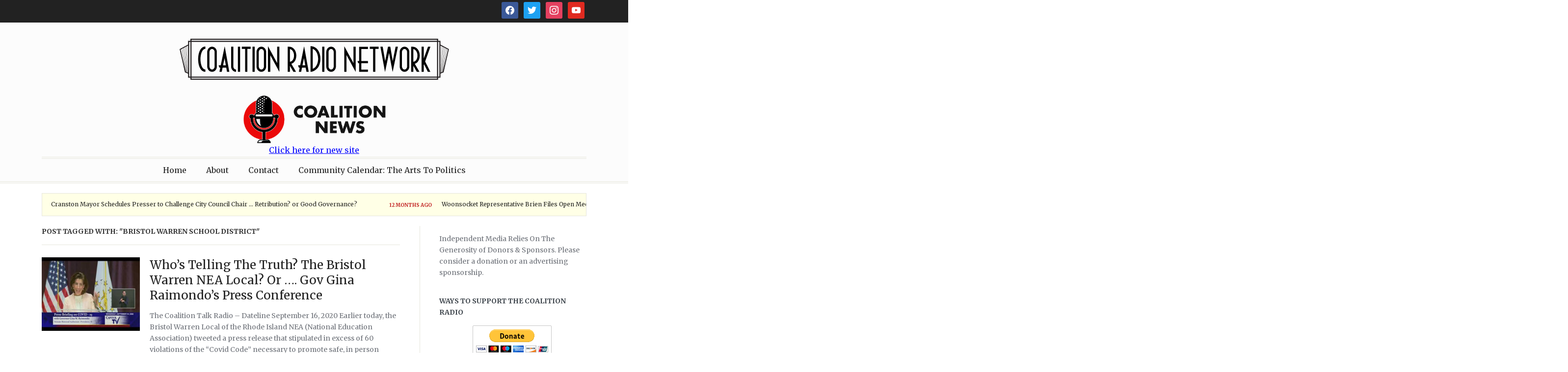

--- FILE ---
content_type: text/html; charset=utf-8
request_url: https://www.google.com/recaptcha/api2/aframe
body_size: 266
content:
<!DOCTYPE HTML><html><head><meta http-equiv="content-type" content="text/html; charset=UTF-8"></head><body><script nonce="eUdLrggV-rOL-caYjQhkVA">/** Anti-fraud and anti-abuse applications only. See google.com/recaptcha */ try{var clients={'sodar':'https://pagead2.googlesyndication.com/pagead/sodar?'};window.addEventListener("message",function(a){try{if(a.source===window.parent){var b=JSON.parse(a.data);var c=clients[b['id']];if(c){var d=document.createElement('img');d.src=c+b['params']+'&rc='+(localStorage.getItem("rc::a")?sessionStorage.getItem("rc::b"):"");window.document.body.appendChild(d);sessionStorage.setItem("rc::e",parseInt(sessionStorage.getItem("rc::e")||0)+1);localStorage.setItem("rc::h",'1762277780005');}}}catch(b){}});window.parent.postMessage("_grecaptcha_ready", "*");}catch(b){}</script></body></html>

--- FILE ---
content_type: text/css
request_url: https://coalitionradionetwork.com/wp-content/themes/alpha/style.css?ver=d1e9931d37cc3cc6fd742e22b074495a
body_size: 38400
content:
/*********************************************************************************************

Theme Name: Alpha
Theme URI: http://www.wpzoom.com/themes/alpha/
Version: 2.1.9
Private: true
Author: WPZOOM
Author URI: http://www.wpzoom.com
Description: Alpha is a complex magazine theme. Includes two skins: Magazine and Newspaper, which offers you two absolute different looks.
License: GNU General Public License v2.0
License URI: http://www.gnu.org/licenses/gpl-2.0.html

The PHP code portions of this WPZOOM theme are subject to the GNU General Public
License, version 2. All images, cascading style sheets, and JavaScript elements are
released under the WPZOOM Proprietary Use License below.

**********************************************************************************************

WARNING! DO NOT EDIT THIS FILE!

To make it easy to update your theme, you should not edit the styles in this file. Instead
add your styles in Customizer > Additional CSS.

**********************************************************************************************

1.  Toolbox CSS  -----------------------  All Theme Files
2.  Page Structure  --------------------  All Theme Files
3.  Header  ----------------------------  header.php
4.  Main Navigation  -------------------  header.php
5.  Homepage  --------------------------  index.php
6.  Archive Posts ----------------------  loop.php
7.  Single Articles & Pages ------------  single.php, page.php
8.  Comments  --------------------------  comments.php
9.  Sidebar & Widgets ------------------  sidebar.php
10. Footer  ----------------------------  footer.php

**********************************************************************************************/


/*********************************************************************************************

1. Toolbox CSS  -------------------------  All Theme Files

*********************************************************************************************/

/* Reset & General Styling */
article, aside, details, figcaption, figure, footer, header, hgroup, nav, section { display: block; }
html { font-size: 100%; -webkit-tap-highlight-color: rgba(0, 0, 0, 0); -webkit-text-size-adjust: 100%; -ms-text-size-adjust: 100%; }
abbr[title] { border-bottom: 1px dotted; }
b, strong { font-weight: bold; }
blockquote { margin: 1em 40px; }
dfn { font-style: italic; }
hr { border: 0; border-top: 1px solid #ccc; display: block; margin: 1em 0; padding: 0; }
mark { background: #ff0; color: #000; font-style: italic; font-weight: bold; }
pre, code, kbd, samp { font-family: monospace, monospace; _font-family: 'courier new', monospace; font-size: 1em; }
pre, code { white-space: pre; white-space: pre-wrap; word-wrap: break-word; }
q { quotes: none; }
q:before, q:after { content: ""; content: none; }
small { font-size: 85%; }
sub, sup { font-size: 75%; line-height: 0; position: relative; vertical-align: baseline; }
sup { top: -0.5em; }
sub { bottom: -0.25em; }
ul, ol { margin: 0; padding: 0; list-style-position: inside; }
ul ul, ol ol, ul ol, ol ul { margin: 0; }
dd { margin: 0 0 0 40px; }
img { border: 0; -ms-interpolation-mode: bicubic; vertical-align: middle; }
svg:not(:root) { overflow: hidden; }
figure, form { margin: 0; }
fieldset { border: 0; margin: 0; padding: 0; }
legend { border: 0; *margin-left: -7px; padding: 0; }
label { cursor: pointer; }
button, input, select, textarea { font-size: 100%; margin: 0; vertical-align: baseline; *vertical-align: middle; }
button, input { line-height: normal; *overflow: visible; }
table button, table input { *overflow: auto; }
button, input[type=button], input[type=reset], input[type=submit] { cursor: pointer; -webkit-appearance: button; }
input[type=checkbox], input[type=radio] { box-sizing: border-box; }
input[type=search] { -webkit-appearance: textfield; -moz-box-sizing: content-box; -webkit-box-sizing: content-box; box-sizing: content-box; }
input[type="search"]::-webkit-search-decoration { -webkit-appearance: none; }
button::-moz-focus-inner, input::-moz-focus-inner { border: 0; padding: 0; }
textarea { overflow: auto; vertical-align: top; resize: vertical; }
input:valid, textarea:valid {  }

table { border-collapse: collapse; border-spacing: 0; }
th { text-align: left; }
tr, th, td { padding-right: 1.625em; border-bottom: 1px solid #EAE7DE; }
td { vertical-align: top; }

/* Smart clearfix */
.clear, .cleaner { clear: both; height: 0; overflow: hidden; }
.clearfix:before, .clearfix:after { content: ""; display: table; }
.clearfix:after { clear: both; }
.clearfix { zoom: 1; }

/* Headings */
h1,h2,h3,h4,h5,h6 { margin:0; padding:0;  }
h1 { font-size: 30px; }
h2 { font-size: 26px; }
h3 { font-size: 22px; }
h4 { font-size: 18px; }
h5 { font-size: 16px; }
h6 { font-size: 14px; }

.floatleft { float: left; }
.floatright { float: right; }
.sticky, .bypostauthor {}


/* Text Selection Color */
::-moz-selection { background: #05C; color: #fff; text-shadow: none; }
::selection      { background: #05C; color: #fff; text-shadow: none; }
img::-moz-selection { background: transparent; }
img::selection      { background: transparent; }

/* Navigation */
div.navigation { text-align:center; font-size: 16px; margin:0 0 30px; }
div.navigation a { font-weight: normal; padding:0; margin: 0 8px; }
div.navigation span.current {
    background: #33536A;
    font-weight: normal;
    -moz-border-radius: 2px;
    -webkit-border-radius: 2px;
    border-radius: 2px;
    color: #fff;
    padding: 3px 7px;
}
div.navigation span.pages { margin-right: 0; display: none; }
div.navigation .alignleft, div.navigation .alignright { margin: 0; }
div.navigation .prev { margin: 0 16px 0 0; }
div.navigation .next { margin: 0 0 0 16px; }


/* Forms */
input, textarea {
    padding: 14px;
    border: 1px solid #c6c6c6;
    -moz-border-radius: 2px;
    -webkit-border-radius: 2px;
    border-radius: 2px;

    font-size: 14px;
    padding: 7px 6px;
    color: #000;
    background: #fff;
    font-family: "Roboto", Arial, "Helvetica Neue", Helvetica, sans-serif;
}

input:focus, textarea:focus {
    border-color: #999;
}

button,
input[type=button],
input[type=reset],
input[type=submit] {
    background: #33536A;
    font-weight: normal;

    color: #fff;
    font-size: 14px;
    border: 0;
    padding: 8px 15px;
    margin: 0;
    text-align: center;
    -moz-box-shadow: none;
    -webkit-box-shadow: none;
    box-shadow:none;
    display: inline;
    width: auto;
}

button:hover,
input[type=button]:hover,
input[type=reset]:hover,
input[type=submit]:hover {
    background: #222;
    cursor: pointer;
    -webkit-transition-duration: 0.2s;
    -moz-transition-duration: 0.2s;
    transition-duration: 0.2s;
}

input[type='submit']::-moz-focus-inner {
    border: 0;
    padding: 0;
}

input#s { float:left; margin:0 5px 0 0; }

/* Meta separator */
.separator {
    color: #A1A9AF;
    font-size: 11px;
    margin:0;
}

.post-meta .separator {
    margin:0 8px;
}

/*********************************************************************************************

2. Theme Essentials  -------------------------  All Theme Files

*********************************************************************************************/

body {
    background:#FCFCFC;
    font-family: 'Roboto', Arial, sans-serif;
    color: #4C5155;
    font-size: 14px;
    line-height: 1.7;
    margin: 0;
    padding: 0;
    overflow-x:hidden;
}


/* Links */
a { color: #446B9B; text-decoration:none; }
a:hover {  color:#FC494D; }

h1 a,
h2 a,
h3 a,
h4 a,
h5 a { color:#222; }

p {
    margin: 0 0 15px;
    padding: 0;
    font-family: "Sintony", Arial, sans-serif;
}

.inner-wrap {
    width: 1100px;
    margin: 0 auto;
}

.container {
    width: 1078px;
    padding:10px 10px 0;
    margin: 0 auto;
    background:#EEF1F3;
    border: 1px solid #D9E0E6;
    border-top: none;
    -webkit-border-radius: 0 0 3px 3px;
    border-radius: 0 0 3px 3px;
}

.content-wrap {
    border-top: none;
}

.header-wrap {
    padding: 10px 0 0;
}

/*********************************************************************************************

3. Header  -------------------------  header.php

*********************************************************************************************/

#header {
    border-bottom: 1px solid #D9E0E6;
    background: #EEF1F3;
}

#logo {
    float:left;
    margin: 10px 0 20px 10px;
}

#logo h1 {
    font-size: 50px;
    font-weight: bold;
    text-transform: uppercase;
}

#logo h1 a {
    color: #3A4D5A;
    text-decoration: none;
    letter-spacing: -2px;
}

#logo h1 a:hover {
    color: #33536A;
}

#logo #tagline {
    text-transform: uppercase;
    line-height: 100%;
    color: #283a4f;
}

.adv {
    float:right;
    margin: 10px 0 20px;
}

.adv_top {
    margin: 10px 0 20px;
    text-align: center;
}

.adv_slider {
    margin: 20px 0;
    text-align: center;
}

.adv_side {
    text-align: center;
    margin: 0 0 10px;
}


/*********************************************************************************************

4.  Navigation  -------------------------  header.php

*********************************************************************************************/

/* Top Menu */
#menutop {
    margin:0;
    background: #33536A;
    border-bottom: 1px solid #fff;
}

#menutop #topmenu {
    float: left;
    list-style: none;
    margin: 0;
}

#menutop .dropdown a {
    text-decoration: none;
    font-size: 13px;
}

#menutop .dropdown ul a {
    font-weight: normal;
}

#menutop .dropdown > li > a {
    padding: 10px 15px;
}

#menutop .dropdown a {
    text-shadow: none;
}

#menutop .dropdown .sub-menu li:hover > a {
    text-shadow: none;
    color: #FFF5BE;
}

#menutop #topmenu p {
    line-height: 45px;
}


/* Main Menu */
#menu {
    background: #FC494D;
    padding: 0;
    margin-bottom: -1px;
    border-bottom:1px solid #E9484C;
    -webkit-border-radius: 3px 3px 0 0;
    border-radius: 3px 3px 0 0;
}

#menu p {
    padding: 13px 25px 0;
    margin: 0;
    color: #fff;
    float: left;
}

#menu p a {
    color: #fff;
    text-decoration: underline;
}

#menu p a:hover {
    text-decoration: none;
}

.btn_menu { display:none; }

.dropdown {
    list-style: none;
}

.dropdown li {
    position: relative;
}

.dropdown > li {
    float: left;
}

.dropdown a {
    position: relative;
    text-decoration: none;
    line-height: normal;
    font-size: 14px;
    display: inline-block;
    color:#fff;
}

.dropdown a:hover {
    color:#FFF5BE;
}

#menu #mainmenu > li > a {
    padding: 13px 20px;
    margin: 0;
    font-size: 16px;
}

.dropdown > li:after {
    content: '⁞';
    font-size: 16px;
    color: rgba(0,0,0,0.2);
}

#menutop .dropdown > li:after {
    font-size: 14px;
    color: #666D83;
}

.dropdown .sf-sub-indicator {
    display: inline-block;
    text-indent: -9999em;
    vertical-align: middle;
    height: 0;
    width: 0;
    border: 3px solid transparent;
    border-top-width: 4px;
    border-top-color: #fff;
    border-bottom: 0;
    overflow: hidden;
    margin: 0 0 0 6px;
}

.dropdown > li:hover > a {
    color: #FFF5BE;
}

.dropdown  > li:hover > a.sf-with-ul {
    z-index: 100;
    padding-bottom: 19px;
    margin-bottom: -1px;
}

.dropdown .sub-menu {
    position: absolute;
    top: -999em;
    z-index: 99;
    background: #33536A;
    list-style: none;
    width: 200px;
    border-radius: 0 0 3px 3px;
    -webkit-border-radius:0 0 3px 3px;
}

#menu .dropdown .sub-menu {
    background: #FC494D;
    border:1px solid #E9484C;
    border-top: none;
    border-bottom: none;
}

.dropdown .sub-menu li {
    border-bottom: 1px dotted #666D83;
}

#menu .dropdown .sub-menu li {
    border-bottom: 1px dotted #E9484C;
}

.dropdown .sub-menu li:last-child {
    border-bottom: 0;
}

.dropdown .sub-menu a {
    color: #fff;
    padding: 12px 15px;
    font-weight: normal;
}

.dropdown .sub-menu li:hover > a {
     color:#FFF5BE;
}

.dropdown li:hover .sub-menu {
    top: auto;
}

.dropdown  .sub-menu .sub-menu {
    border-top: 0;
}

.dropdown  li:hover .sub-menu .sub-menu {
    top: 0;
    left: 200px;
}

.dropdown  .sub-menu a .sf-sub-indicator {
    display: inline-block;
    text-indent: -9999em;
    vertical-align: middle;
    height: 0;
    width: 0;
    border: 3px solid transparent;
    border-left-width: 4px;
    border-left-color: #fff;
    border-right: 0;
    overflow: hidden;
    margin: 0 0 0 6px;
}

.dropdown  .sub-menu li:hover > a .sf-sub-indicator {
    border-left-color: #fff;
}

.dropdown .current_page_item a,
.dropdown .current-cat a,
.dropdown .current-menu-item a,
.dropdown .current_page_item a,
.dropdown .current-cat a,
.dropdown .current-menu-item a,
.dropdown .current-post-parent a { font-weight: bold; }

.sf-arrows .sf-with-ul:after { content: "\f347"; display: inline-block; -webkit-font-smoothing: antialiased; font: normal 12px/16px 'dashicons'; vertical-align: top; margin: 2px 0 0 4px; }
.sf-arrows ul .sf-with-ul:after { content: "\f345"; font: normal 12px/9px 'dashicons'; float: right;  }
.sf-arrows ul li > .sf-with-ul:focus:after, .sf-arrows ul li:hover > .sf-with-ul:after, .sf-arrows ul .sfHover > .sf-with-ul:after { border-left-color: white }

/* Search Form */
#header #searchform {
    position: relative;
    float: right;
    margin:0;
    height: 47px;
    border-left:1px solid rgba(0,0,0,0.2);
}

#header #searchform #s {
    font-size: 13px;
    color: #fff;
    background: rgba(0,0,0,0.1);
    width: 195px;
    padding: 0 40px 0 15px;
    border:none;
    margin: 0;
    height: 100%;
    -webkit-border-radius: 0 3px 0px 0px;
    border-radius: 0 3px 0px 0px;
}

#header #searchform #s.placeholder { color: #a8adb6; }
#header #searchform #s::-webkit-input-placeholder { color: #a8adb6; }
#header #searchform #s:-moz-placeholder { color: #a8adb6; }
#header #searchform #s::-moz-placeholder { color: #a8adb6; }
#header #searchform #s:-ms-input-placeholder { color: #a8adb6; }

#header #searchform #searchsubmit {
    position: absolute;
    top: 1px;
    right: 1px;
    z-index: 10;
    text-indent: -9999em;
    background: transparent url('images/search-icon.png') 8px 50% no-repeat;
    height: 46px;
    width: 40px;
    padding: 0;
    border: 0;
    overflow: hidden;
    margin: 0;
    opacity: 0.8;
    box-shadow:none;
    -moz-box-shadow:none;
    -webkit-box-shadow:none;
}

#header #searchform #searchsubmit:hover, #header #searchform #searchsubmit:focus {
    opacity: 1;
}


/* Breaking News Bar */
#news-ticker {
    background:#FC5B5E;
}

#news-ticker > div {
    width: 100%;
    height: 30px;
    padding: 10px 0 5px;
    overflow: hidden;
    font-size: 12px;
    color: #fff;
}

#news-ticker dl {
    display: block;
    margin: 0;
}

#news-ticker dt, #news-ticker dd {
    display: block;
    float: left;
    margin: 0 5px;
}

#news-ticker dt {
    background-color: #E9484C;
    color: #fff;
    -webkit-border-radius: 3px;
    border-radius: 3px;
    font-size: 10px;
    text-transform: uppercase;
    padding: 5px 10px;
}

#news-ticker dd {
    color: #fff;
    margin-right: 50px;
    padding: 2px 10px;
}

#news-ticker dd a {
    color: #fff;
}

#news-ticker dd a:hover {
    color: #FFF5BE;
}


/*********************************************************************************************

5. Homepage  -------------------------  index.php

*********************************************************************************************/


/* 4 Small Posts at the Top */
.featured-post {
    width: 240px;
    float: left;
    margin: 0 10px 10px 0;
    padding: 10px;
    font-size: 11px;
    background: #FCFCFC;
    color:#A1A9AF;
    border:1px solid #D9E0E6;
    -webkit-box-shadow: rgba(74, 95, 116, 0.08) 0 1px 3px;
    -moz-box-shadow: rgba( 74, 95, 116, .08 ) 0 1px 3px;
    box-shadow: rgba(74, 95, 116, 0.08) 0 1px 3px;
}

.featured-grid > div:last-child {
    margin-right: 0;
}

.featured-post h3 {
    font-size: 15px;
    font-weight: normal;
    line-height: 1.3;
    margin: 0 0 4px;
}

.featured-post img {
    float: left;
    margin: 0 10px 0 0;
}

.featured-post .post-content {
    overflow: hidden;
}

.featured-post p {
    margin: 0;
}



#main {
    width: 730px;
    float: left;
}

.featured-area {
    display: table; /* We need this to make sure that both columns with slider and left sidebar have equal height */
    width: 100%;
    table-layout: fixed;
    margin:0 0 10px;
}

/* Left Sidebar */
.sidebar-alt {
    display: table-cell;
    width: 200px;
    padding:0;
}

.featured-separator {
    width: 10px;
    display: table-cell;
}


/* Featured Slider */
#slider {
    position: relative;
    width: 520px;
    display: table-cell;
    vertical-align: top;
    background: #FCFCFC;
    border: 1px solid #D9E0E6;
    -webkit-box-shadow: rgba(74, 95, 116, 0.08) 0 1px 3px;
    -moz-box-shadow: rgba( 74, 95, 116, .08 ) 0 1px 3px;
    box-shadow: rgba(74, 95, 116, 0.08) 0 1px 3px;
}

#slider h3.title {
    margin:0 0 20px;
    display: block;
    border-bottom: 1px solid #D9E0E6;
    font-size: 18px;
    color: #333;
    padding: 15px 20px 10px;
    font-weight: normal;
    text-align: center;
}

#slider #slidemain {
    margin: 0 20px;
}

#slider #slidemain .slides {
    list-style: none;
    overflow: hidden;
}

#slider #slidemain .cover,
#slider #slidemain .video_cover {
    font-size: 0;
    margin: 0 0 20px;
}

#slider #slidemain .slide_content {
    line-height: 1.7;
    font-weight: 300;
    margin: 15px 0 0;
}

#slider #slidemain .slide_content p {
    margin: 0;
}

#slider #slidemain .slide_content h2 {
    font-weight: normal;
    font-size: 28px;
    line-height:1.3;
    margin: 10px 0;
    text-align: center;
}

.featured-meta {
    text-align: center;
    font-size: 12px;
    margin: 0 0 10px;
    color: #A1A9AF;
}

.featured-meta a {
    color: #A1A9AF;
}

.featured-meta a:hover {
    color: #FC494D;
}

.featured-meta span {
    margin-right: 8px;
}

.flex-container a:active,
.flexslider a:active,
.flex-container a:focus,
/*.flexslider a:focus  {outline: none;}*/
.slides,
.flex-control-nav,
.flex-direction-nav {margin: 0; padding: 0; list-style: none;}

.flexslider {margin: 0; padding: 0;}
.flexslider .slides > li {display: none; -webkit-backface-visibility: hidden;} /* Hide the slides before the JS is loaded. Avoids image jumping */


.flexslider {  position: relative; zoom: 1; }
.flex-viewport { max-height: 2000px; -webkit-transition: all 1s ease; -moz-transition: all 1s ease; -o-transition: all 1s ease; transition: all 1s ease; }
.loading .flex-viewport { max-height: 300px; }
.flexslider .slides { zoom: 1; }

.flex-control-nav { width: 100%;  background: #33536A; -webkit-border-radius: 3px;  border-radius: 3px; margin:30px 0 20px; padding: 20px 0 10px; text-align: center;}
.flex-control-nav li { margin: 0 6px; display: inline-block; zoom: 1; *display: inline;}
.flex-control-paging li a { width: 11px; height: 11px; display: block; background: #173349; cursor: pointer; text-indent: -9999px; -webkit-border-radius: 20px; -moz-border-radius: 20px; -o-border-radius: 20px; border-radius: 20px; }
.flex-control-paging li a:hover { background: #FC494D; }
.flex-control-paging li a.flex-active { background: #fff; opacity:0.8; cursor: default; }

.flex-direction-nav { list-style: none; position: absolute; width: 100%; bottom: 33px; }
.flex-direction-nav a { display: block; position: absolute; text-indent: -9999em; background: url('images/slider-arrows.png') 10px 50% no-repeat; height: 16px; width: 22px; overflow: hidden; opacity: 0.5; -moz-transition: opacity 200ms; -webkit-transition: opacity 200ms; transition: opacity 200ms; }
.flex-direction-nav a.flex-prev { left: 0; }
.flex-direction-nav a.flex-next { right: 0; background-position: -30px 50%; }
.flex-direction-nav a:hover, #slider .flex-direction-nav a:active { opacity: 1; }



/* Featured Category Widget */
.featured-category {
    background: #FCFCFC;
    border:1px solid #D9E0E6;
    -webkit-box-shadow: rgba(74, 95, 116, 0.08) 0 1px 3px;
    -moz-box-shadow: rgba( 74, 95, 116, .08 ) 0 1px 3px;
    box-shadow: rgba(74, 95, 116, 0.08) 0 1px 3px;
    margin: 0 0 10px;
}

.featured-category h3 {
    padding:15px 20px;
    display: block;
    font-size: 16px;
    font-weight: normal;
    color:#333;
    border-bottom: 1px solid #D9E0E6;
}

.featured-category h3 a {
    background: #33536A;
    color:#fff;
    padding: 5px 10px;
    display: inline-block;
    -webkit-border-radius: 2px;
    border-radius: 2px;
}

.featured-category h3.green a { background: #009b2c; }
.featured-category h3.black a { background: #32343B; }
.featured-category h3.blue a { background: #33536A; }
.featured-category h3.pink a { background: #FC494D; }

.left-col {
    width: 300px;
    float: left;
    margin:0 -1px 0 20px;
    padding:20px 20px 20px 0;
    border-right: 1px solid #D9E0E6;
}

.left-col-content {
    line-height: 1.7;
}

.left-col h2 {
    font-size: 22px;
    line-height: 1.3;
    font-weight: normal;
    margin: 0 0 8px;
}

.featured-category .featured-meta {
    text-align: left;
}

.left-col img {
    float: left;
    margin: 0 0 10px 0;
}

.right-col {
    width: 387px;
    float: right;
    margin: 0 0 0 -1px;
    padding: 20px 0;
    font-size: 13px;
    border-left: 1px solid #D9E0E6;
}

.right-col h4 {
    font-size: 16px;
    display: block;
    font-weight: normal;
}

.right-col-content {
    overflow: hidden;
}

.right-col img {
    float: left;
    margin: 0 15px 0 0;
}

.right-col li {
    display: block;
    margin: 0 0 20px;
    padding: 0 20px 20px;
    border-bottom: 1px solid #D9E0E6;
}

.right-col li:last-child {
    border-bottom: none;
    margin:0;
    padding-bottom: 0;
}


/*********************************************************************************************

6. Archive Posts  -------------------------  loop.php

*********************************************************************************************/

.archiveposts {
    background: #FCFCFC;
    border: 1px solid #D9E0E6;
    margin: 0 0 5px;
    -webkit-box-shadow: rgba(74, 95, 116, 0.08) 0 1px 3px;
    -moz-box-shadow: rgba( 74, 95, 116, .08 ) 0 1px 3px;
    box-shadow: rgba(74, 95, 116, 0.08) 0 1px 3px;
}

.archiveposts h3.title {
    margin:0 0 20px;
    display: block;
    border-bottom: 1px solid #D9E0E6;
    font-size: 18px;
    color: #333;
    padding: 15px 20px 10px;
    font-weight: normal;
}

.archiveposts .post {
    padding: 0 20px 20px;
    border-bottom: 1px solid #D9E0E6;
    margin: 20px 0;
}

.archiveposts .post-thumb {
    float: left;
    margin: 0 20px 0 0;
}


.archiveposts h2 {
    font-size: 24px;
    margin: 0 0 15px;
    font-weight: normal;
    line-height: 1.3;
}

.archiveposts .post-content {
    overflow: hidden;
}

.archiveposts .entry {
    padding: 0;
    margin: 0;
}

.archiveposts .entry p {
    font-size:14px;
}

.archiveposts .entry :last-child {
    margin-bottom: 0;
}

.recent-meta {
    margin: 15px 0 0;
    font-size: 12px;
    color: #A1A9AF;
}

.recent-meta a {
    color: #A1A9AF;
}

.recent-meta a:hover {
    color: #FC494D;
}

.recent-meta span {
    margin-right: 8px;
}


/* Read more button */
a.more-link { margin:5px 0 0 5px; }


/*********************************************************************************************

7. Single Articles & Pages -------------------------  single.php, page.php

*********************************************************************************************/


.single-area,
.single-area-full {
    background: #FCFCFC;
    border:1px solid #D9E0E6;
    -webkit-box-shadow: rgba(74, 95, 116, 0.08) 0 1px 3px;
    -moz-box-shadow: rgba( 74, 95, 116, .08 ) 0 1px 3px;
    box-shadow: rgba(74, 95, 116, 0.08) 0 1px 3px;
}

.single-area {
    width: 730px;
    float: left;
}

/* Full-width post/page */
.single-area-full {
    width: 100%;
    float: left;
}

/* Sidebar on the Left page template */
.single-area-left {
    width: 100%;
}

.single-area-left .single-area {
    float: right;
}

.single-area-left #sidebar {
    float: left;
}


.post-wrap {
    padding: 20px;
}

.entry h1, .entry h2, .entry h3, .entry h4, .entry h5, .entry h6 {
    margin-bottom: 12px;
    line-height:1.3;
    font-weight: normal;
    color: #222;
}

.entry p {
    margin-bottom: 14px;
}

.single span.category {
    font-size: 12px;
    color: #fff;
    background-color: #33536A;
    padding: 4px 10px;
    margin: 0 0 15px;
    display:inline-block;
    -webkit-border-radius: 2px;
    border-radius: 2px;
}

.single span.category a {
    color:#fff;
}

.single span.category .separator {
    margin:0 5px;
    color:#666D83;
}

.entry .wp-block-image img,
.entry img.alignnone,
.entry img.aligncenter,
.entry img.alignleft,
.entry img.alignright,
.entry img.attachment-fullsize {
    margin-bottom: 10px;
    max-width: 100%;
    height:auto;
}

.entry ul:not(.wp-block-gallery), .entry ol { margin: 0 0 14px 14px; }
.entry li ul, .entry li ol { margin-bottom: 0; }
.entry li { list-style-position: inside; }
.entry ul li { list-style-type: square; }
.entry ol li { list-style-type: decimal; }
.entry blockquote {
    color:#8E8E8E;
    border-left: solid 3px #ececec;
    padding:0 15px;
    margin: 10px;
}

h1.title  {
    margin:0 0 15px;
    line-height:1.3;
    font-size:32px;
    font-weight:normal;
}


.post-meta {
    color: #A1A9AF;
    padding: 20px;
    border-bottom: 1px solid #D9E0E6;
}

/* Sharing buttons */
.share_box .share_btn {
    float:left;
    min-width: 120px;
}

.share_box {
    margin: 0 0 25px;
    padding: 20px 20px 0;
    color: #656565;
    border-top: 1px solid #D9E0E6;
}

.share_box h3 {
    font-size: 14px;
    line-height: 1.3;
    margin: 0 20px 0 0;
    padding: 0;
    color: #666;
    font-weight: normal;
    float:left;
}


/* Author Bio */
.post_author {
    padding:20px;
    margin:15px 0 0;
    background: #f7f8f9;
    border-top: 1px solid #D9E0E6;
    border-bottom: 1px solid #D9E0E6;
    color:#646668;
}

.post_author img {
    float:left;
    margin:0 25px 0 0;
    -webkit-border-radius: 2px;
    border-radius: 2px;
}

.post_author p {
    overflow: hidden;
    border-bottom: 1px solid #D9E0E6;
    margin: 10px 0 20px;
    padding: 0 0 20px;
    line-height: 1.8;
}

.post_author span {
    font-size:18px;
    display:block;
    margin-bottom:5px;
}

.post_author span.author_links {
    padding-left:95px;
    font-size:14px;
    color:#646668;
}

.post_author span.author_links ul li{
    display: inline;
    margin:0 10px 0 0;
    list-style: none;
}


/* Pages Navigation */
.page-link  { font-size: 16px; margin:10px 0;   }
.page-link span { font-weight: bold; }
.page-link a { font-weight: normal; padding:0; margin: 0 8px; }


/* Tags */
.tag_list { margin:10px 0; }
.tag_list .separator { margin:0 5px; }
.tags_wrap { overflow:hidden; }


/* [gallery] shortcode */
.entry .gallery .gallery-item { max-width:150px; display: -moz-inline-stack; display: inline-block; vertical-align: top; zoom: 1; *display: inline; margin: 10px; }
.entry .gallery { clear: both; margin: auto; text-align: center; }
.entry .gallery a:hover { -ms-filter: "progid:DXImageTransform.Microsoft.Alpha(Opacity=90)";filter: alpha(opacity=90); opacity: 0.6; transition: opacity .25s ease-in-out; -moz-transition: opacity .25s ease-in-out; -webkit-transition: opacity .25s ease-in-out;}
.gallery img { width:150px; height:auto; }


/* Images align */
.entry .aligncenter, div.aligncenter { display: block; clear:both; margin-left: auto; margin-right: auto; }
.alignleft, .entry .alignleft { float: left; margin-right:15px; }
.alignright, .entry .alignright { float: right; margin-left:15px; }


/* Caption for images */
.entry .wp-caption { width:auto; text-align:center; }
.entry .wp-caption img { background:none; margin:0; border:0 none; max-width:100%; width:auto; height:auto;}
.entry .wp-caption-text, .gallery-caption { color:#A7A3A3; font-size:11px; margin:0; padding:4px 0 0; text-align:center; }
.entry .wp-caption.aligncenter { margin:0 auto 15px; }

img.wp-smiley { border: none; padding: 0; }

.thumbnails { clear: both; float: left; font-size: 11px; line-height: 1.6em;  }
.thumbnails img { height: 100px; margin:0 20px 15px 0; width: 100px; }
.thumbnails .active img { border:3px solid #FFCB65; }


/* Template: Archives */
.post-wrap .col_arch { float: left; width: 100%; margin: 10px 0; border-bottom: 1px solid #ececec; padding-bottom: 15px; }
.post-wrap .col_arch .left { display:block; font-size: 16px; }
.post-wrap .col_arch .right { float: left; margin-top:12px; }
.post-wrap .col_arch .right ul {margin-left:0; }
.post-wrap .col_arch .right ul li a { font-weight: normal; }
.post-wrap .col_arch .right ul li { width: 30%; float: left; margin: 0 10px 5px 0; list-style-type: none; }
.post-wrap .col_arch:last-child { border-bottom:none; }


/*********************************************************************************************

8. Comments  -------------------------  comments.php

*********************************************************************************************/

#comments { clear: both; }
#comments h3 { font-size: 22px; line-height: 1.3; margin:0 0 20px; padding: 0; color:#222; font-weight: normal; }

#comments .navigation { padding: 0 0 18px 0; }
.commentlist { list-style: none; padding:0 0 20px; margin:0 0 20px; border-bottom: 1px solid #D9E0E6; }
.commentlist li.comment { border-bottom: 1px solid #D9E0E6;  line-height: 1.7; margin: 0 0 24px 0; padding: 0 0 0 76px; position: relative; }
.commentlist li:last-child { border-bottom: none; margin-bottom: 0; }
#comments .comment-body ul, #comments .comment-body ol { margin-bottom: 18px; }
#comments .comment-body p:last-child { margin-bottom: 6px; }
#comments .comment-body blockquote p:last-child { margin-bottom: 24px; }
.commentlist ol { list-style: decimal; }
.commentlist .avatar { position: absolute; top: 4px; left: 0; -webkit-border-radius: 2px; border-radius: 2px; }
.comment-author { margin-bottom:3px; }
.comment-author cite { color: #B1B1B1; font-weight: normal; font-style:normal; font-size:18px; }
.comment-author .says {  display:none; }
.comment-meta { font-size: 12px; color:#a7a7b3; margin: 0 0 10px; }
.comment-meta a:link, .comment-meta a:visited { color: #a7a7b3; text-decoration: none; }
.comment-meta a:active, .comment-meta a:hover { color: #333; }
.reply { font-size: 12px; padding: 0 0 24px 0; }
.commentlist .children { list-style: none; margin: 0; }
.commentlist .children li { border: none; margin: 0; }
.nopassword, .nocomments { display: none; }
#comments .pingback { border-bottom: 1px solid #eee; margin-bottom: 18px; padding-bottom: 18px; }
.commentlist li.comment+li.pingback { margin-top: -6px; }
#comments .pingback p { color: #888; display: block; font-size: 12px; line-height: 18px; margin: 0; }
#comments .pingback .url { font-size: 13px; font-style: italic; }
.comment-notes { display:none; }

/* Comments form */
#respond { padding-bottom: 40px;  }
#respond .form-allowed-tags { display:none; }
#formLabels { float: left; }
#main #formLabels p { float: left; display: inline; margin: 0 0 14px; width: 100%; color: #8B8B8B; }
#formLabels p label { font-size: 13px; color: #969696; }
#respond .form_fields p .required_lab { margin-left:10px; color:#a7a7b3;}
#formLabels p.last { margin-right: 0; }
#respond textarea {  height: 145px;  }
#respond input[type="text"], #respond textarea { width: 70%;  -webkit-box-sizing: border-box; -moz-box-sizing: border-box; box-sizing: border-box; }
#respond input[type="text"] { width: 40%; }
#respond #submit { float:left; width: auto; }
#respond ::-webkit-input-placeholder { color: #999; }
#respond :-moz-placeholder { color: #999; }
#respond :-ms-input-placeholder { color: #999; }
#respond #formContent { margin: 7px 0; float: right; }

#cancel-comment-reply-link { font-size: 12px; font-weight: normal; line-height: 18px; }

.comment-list li #respond p { margin-left: 0; }
#comments .commentlist li #respond h3 { background:none; margin-top:0;}
#comments .commentlist li #respond  { border-top:none; padding-bottom: 80px; }
#trackbacks { float: left; width: 100%; }
#trackbacks ol { padding: 10px 0; }
#trackbacks li { list-style-type: decimal; padding: 5px 0 5px 15px; }

#respond .comment-form-cookies-consent label { display: inline !important; margin-left: 10px; text-transform: none; font-family: inherit; font-size: 14px;}

/*********************************************************************************************

9. Sidebar & Widgets -------------------------  sidebar.php

*********************************************************************************************/

#sidebar {
    float: right;
    width: 340px;
    padding: 0;
}

.widget {
    padding: 0;
    width:100%;
    background: #FCFCFC;
    border:1px solid #D9E0E6;
    -webkit-box-shadow: rgba(74, 95, 116, 0.08) 0 1px 3px;
    -moz-box-shadow: rgba( 74, 95, 116, .08 ) 0 1px 3px;
    box-shadow: rgba(74, 95, 116, 0.08) 0 1px 3px;
    margin: 0 0 10px;
}

#sidebar > div:last-child,
.sidebar-alt > div:last-child {
    margin: 0;
    padding: 0;
}

.widget-content {
    padding: 0 20px 20px;
}

.widget h3.title {
    margin:0 0 20px;
    display: block;
    border-bottom: 1px solid #D9E0E6;
    font-size: 18px;
    color: #3E454C;
    padding: 15px 20px 10px;
    font-weight: normal;
}

.widget ul { clear: both; margin: 0; }
.widget li { list-style-type: none; margin-bottom: 5px;}
.widget ul ul { margin: 0; padding: 0; border-top: none; }
.widget ul ul li { border: none; }


/* Category Widget */
.widget_categories ul li { color: #8B8A8A; text-align: right; font-weight: normal; padding: 2px 0; clear: both; }
.widget_categories ul li li { padding-left:15px; }
.widget_categories ul li a { text-align: left; float: left; }


/* Recent Comments */
.recent-comments-list .avatar { margin-right: 10px; float: left; -webkit-border-radius: 2px; border-radius: 2px; }
.recent-comments-list li { margin:0 0 10px; font-size: 12px; }
.recent-comments-list li:last-child { margin:0; }


/* Recent Posts  */
.widget .feature-posts-list br {display: none;}
.widget .feature-posts-list img { margin: 0 10px 10px 0; float: left; -webkit-border-radius: 2px; border-radius: 2px;}
.widget .feature-posts-list small { font-size: 12px;  margin: 2px 0 4px; display: block; color:#A1A9AF; }
.widget .feature-posts-list .post-excerpt { display: block;}
.widget .feature-posts-list li { padding:0; margin:0 0 20px; }
.widget .feature-posts-list li:last-child { margin:0; }


/* Featured Category widget  */
#sidebar .left-col {
    width: auto;
    float: none;
    margin:0 0 20px;
    padding:20px 20px 0;
    border-bottom: 1px solid #D9E0E6;
    border-right: none;
}

#sidebar .right-col {
    width: auto;
    float: none;
    margin: 0;
    padding: 0 0 20px;
    border-left: none;
}


/* Twitter widget */
.zoom-twitter-widget li { margin: 0 0 10px; padding: 0 0 10px; border-bottom:1px solid #E5E5E5; display: block; }
.zoom-twitter-widget li a { font-weight: normal; }
.zoom-twitter-widget time { display: block;  margin:7px 0 0;  font-size: 12px; font-style: italic; }
.zoom-twitter-widget .follow-user { margin: 0; padding: 5px 0; }


/* Popular Posts Widget */
.popular-news .comments { font-size: 12px; display: block; color:#A1A9AF; }
.popular-news li { padding: 0 0 6px; }
.popular-news li:last-child { padding: 0; }


/* Tag cloud Widget */
.widget_tag_cloud div a { padding: 0 3px; }


/* Calendar widget */
#wp-calendar {width: 100%; }
#wp-calendar caption { text-align: right; font-weight:bold;  font-size: 12px; margin-top: 10px; margin-bottom: 15px; }
#wp-calendar thead { font-size: 10px; }
#wp-calendar thead th { padding-bottom: 10px; }
#wp-calendar tbody { color: #aaa; }
#wp-calendar tbody td { background: #EFEEEE; text-align: center; padding:8px;}
#wp-calendar tbody td:hover { background: #E8E8E8; }
#wp-calendar tbody .pad { background: none; }
#wp-calendar tfoot #next { font-size: 10px; text-transform: uppercase; text-align: right; }
#wp-calendar tfoot #prev { font-size: 10px; text-transform: uppercase; padding-top: 10px; }


/* Header Social Icons */
#navsocial .widget { margin: 0; border:none; padding:0; background: none; box-shadow: none;}
#navsocial .widget ul{ margin: 0; }
#navsocial { float:right; margin:0; padding: 0 0 4px }
#navsocial h3 { display: none; }
#navsocial .zoom-social-icons-list .socicon { padding: 5px; }
#navsocial .socicon { font-size: 1em; }



/* Video Widget */
#recent-videos li { margin-bottom: 0; }
#recent-videos h4 { font-weight: normal; margin: 10px 0 0; }
#recent-videos .flex-control-nav { margin: 15px 0 0; padding: 15px 0 5px; }
#recent-videos .flex-direction-nav { bottom: 29px; }
.widget .see-all { float: right; font-size: 12px; color: #446B9B; margin: 3px 0 0; }
.widget .see-all:hover { color: #FC494D; }


/* Tabbed Widget */
.tabbertabs { border: none !important; box-shadow:none; background: none;}
.tabberlive .tabbertabhide { display: none; }
.tabberlive h3 { display: none; }
ul.tabbernav { background:#EEF1F3; display:block; list-style: none; margin:2px 0 0; padding:6px 0; }
ul.tabbernav li:first-child { border-left:1px solid #D9E0E6; -webkit-border-radius: 3px 0 0 0; border-radius: 3px 0 0 0;}
ul.tabbernav li:last-child {border-right-style:solid; -webkit-border-radius: 0 3px 0 0; border-radius: 0 3px 0 0; }
ul.tabbernav li { background: #FCFCFC; border-right: 1px dotted #D9E0E6; border-top: 1px solid #D9E0E6; display: inline;  overflow:hidden; padding:8px 10px; position:relative; }
ul.tabbernav li a { text-decoration: none;  color:#333; }
ul.tabbernav li.tabberactive { border-color:#33536A; background: #33536A;  }
ul.tabbernav li.tabberactive a { color: #fff; }
.tabberlive .tabbertab {
    padding: 20px;
    background: #FCFCFC;
    border:1px solid #D9E0E6;
    -webkit-box-shadow: rgba(74, 95, 116, 0.08) 0 1px 3px;
    -moz-box-shadow: rgba( 74, 95, 116, .08 ) 0 1px 3px;
    box-shadow: rgba(74, 95, 116, 0.08) 0 1px 3px;
 }
.tabbertab h2.widgettitle { display: none; }


/*********************************************************************************************

10. Footer  -------------------------  footer.php

*********************************************************************************************/

#footer {
    padding: 10px 0 0;
}

#footer div.column {
    float: left;
    display: inline;
    margin-right: 12px;
    width: 260px;
}

#footer div.last { margin-right: 0;}

#copyright .inner-wrap { padding: 15px 15px 25px; }
#copyright span { float: right; }

--- FILE ---
content_type: text/css
request_url: https://coalitionradionetwork.com/wp-content/themes/alpha-child/style.css?ver=1.0
body_size: 284
content:
/*
Theme Name: Alpha Child
Theme URI: https://www.wpzoom.com/themes/alpha
Template: alpha
Description: This is a simple Child Theme.
Author: WPZOOM
Author URI: https://www.wpzoom.com
Version: 1.0
*/

/* Write your custom CSS code below or add it in the Customizer > Additional CSS */


--- FILE ---
content_type: text/css
request_url: https://coalitionradionetwork.com/wp-content/themes/alpha/styles/newspaper.css?ver=d1e9931d37cc3cc6fd742e22b074495a
body_size: 8271
content:
@import url(https://fonts.googleapis.com/css?family=Merriweather:400,700);


body {
    color: #6e7279;
    font-family: 'Merriweather', Garamond, Baskerville, 'Baskerville Old Face', 'Hoefler Text', 'Times New Roman', serif;
	background: #fff;
}

a:hover { color:#C12020; }

p {
    font-family: 'Merriweather', Garamond, Baskerville, 'Baskerville Old Face', 'Hoefler Text', 'Times New Roman', serif;
}

#logo {
	float: none;
	text-align: center;
	margin:20px 0 30px;
}

#logo h1 a {
	font-family: Georgia, 'Times New Roman', serif;
	color: #222;
	font-weight: normal;
	text-transform: none;
}

#logo a:hover,
#logo a:active {
	color: #2e69c3;
}

#header {
	margin: 0 0 20px;
	background: #FCFCFC;
 	border-bottom:4px double #E6E6DC;
}

.adv { display: none; }

.container {
	width: 1110px;
	padding:10px 0 0;
	margin: 0 auto;
	background:none;
	border:none;
}

.header-wrap {
	width: 1110px;
}

.inner-wrap {
	width: 1110px;
}

#news-ticker {
 	background:#FFFFE6;
 	border:1px solid #E6E6DC;
  	margin: 0 0 10px;
}

#news-ticker > div {
	color:#222;
}

#news-ticker dt {
	background: none;
	color: #C12020;
	font-weight: bold;
	padding: 5px 0;
}

#news-ticker dd,
#news-ticker dd a {
	color: #222;
}

#news-ticker dd a:hover {
	color: #C12020;
}


#menutop {
 	margin:0;
	background: #222;
}

#menu {
	background:none;
	padding: 0;
	margin:0;
  	-webkit-border-radius: 0;
	border-radius: 0;
	text-align: center;
	border-top: 4px double #E6E6DC;
	border-bottom: none;
}

#menutop .dropdown a {
	color:#fff;
}

.dropdown a {
	color:#222;
}

#menu .dropdown > li:hover > a {
	color: #C12020;
}
#menu .dropdown a:hover {
	color:#C12020;
}

.dropdown > li:after {
	display: none;
}

#menutop .dropdown .sf-sub-indicator {
	border-top-color: #fff;
}

.dropdown .sf-sub-indicator {
	border-top-color: #222;
}

#header #searchform {
	display: none;
}

#menu .dropdown > li {
 	display: inline;
	text-align: left;
}

#menu .dropdown .sub-menu a {
	color: #222;
}

#menu .dropdown .sub-menu li:hover > a {
	color:#C12020;
}


#menu p {
	padding: 13px 25px 0;
	margin: 0;
	color: #333;
	float: left;
}

#menu p a {
	color: #333;
	text-decoration: underline;
}

.dropdown .sub-menu {
	background: #222;
	border-radius: 0 ;
	-webkit-border-radius:0;
}

#menu .dropdown .sub-menu {
 	background: #FCFCFC;
  	border: 3px double #E6E6DC;
  	border-top: none;
  	border-bottom: none;
}

.dropdown .sub-menu li {
	border-bottom: 3px double #333;
}

#menu .dropdown .sub-menu li {
	border-bottom: 3px double #E6E6DC;
}

.dropdown  .sub-menu a .sf-sub-indicator {
	border-left-color: #333;

}

.dropdown  .sub-menu li:hover > a .sf-sub-indicator {
	border-left-color: #333;
}

.dropdown .current_page_item a,
.dropdown .current-cat a,
.dropdown .current-menu-item a,
.dropdown .current_page_item a,
.dropdown .current-cat a,
.dropdown .current-menu-item a,
.dropdown .current-post-parent a { color:#C12020; }



.featured-grid {
	margin: 0 0 30px;
	padding: 0 0 20px;
	border-bottom:1px solid #E6E6DC;
}

.featured-post {
	padding: 0;
	background: none;
	border: none;
	box-shadow: none;
	margin-right: 30px;
	width: 255px;
}

#main {
	border-right: 1px solid #E6E6DC;
	padding: 0 40px 0 0;
}

.featured-area {
	border-bottom: 1px solid #E6E6DC;
	padding: 0 0 25px;
	margin:  0 0 15px;
}
.sidebar-alt {
	width: 160px;
	padding: 0 40px 0 0;
	border-right:1px solid #E6E6DC;
}

.featured-separator {
	width: 40px;
	display: table-cell;
}

#slider {
	background: none;
	border: none;
	box-shadow: none;
	width: 480px;
}

#slider #slidemain {
	margin: 0;
}

#slider h3.title {
	border: none;
	padding: 0;
	margin: 0 0 15px;
	text-transform: uppercase;
	font-size: 14px;
	font-weight: bold;
}


.featured-category {
	background: none;
	border: none;
	box-shadow: none;
	border-bottom: 1px solid #E6E6DC;
	margin: 0 0 15px;
}

.featured-category h3 {
	padding: 0 0 15px;
	border-bottom: 1px solid #E6E6DC;
 	font-size: 14px;
}

.featured-category h3 a {
	border-radius: 0;
}

.left-col {
	margin: 0;
	border: none;
}

.right-col {
	border: none;
	margin: 0;
}

.widget	{
	background: none;
	border: none;
	box-shadow: none;
	margin: 0 0 35px;
}

.widget-content {
	padding: 0;
}

.widget h3.title {
	border: none;
	padding: 0;
	margin: 0 0 15px;
	text-transform: uppercase;
	font-size: 14px;
	font-weight: bold;
}

.right-col li {
	padding: 0 0 20px;
	border-color:#E6E6DC;
}


#sidebar {
	width: 300px;
 	border-left: 1px solid #E6E6DC;
 	margin-left:-1px;
 	padding-left:39px;
}

ul.tabbernav {
	background: none;
	padding-left: 5px;
}

.tabberlive .tabbertab {
	background: none;
	border: none;
 	border-top:1px solid #E6E6DC;
	box-shadow: none;
	padding: 20px 0 0;
}


ul.tabbernav li:first-child { border-left:1px solid #222; border-radius:2px 2px 0 0; }
ul.tabbernav li:last-child {border-right-style:solid; border-radius:2px 2px 0 0;}
ul.tabbernav li { margin-right:5px; background: #222; border: 1px solid #222; border-top: 1px solid #222;  padding:8px 10px; border-bottom:none; border-radius:3px 3px 0 0;  }
ul.tabbernav li:hover { background: #333; }
ul.tabbernav li a { color:#fff; font-size: 12px; }
ul.tabbernav li.tabberactive { border-color:#E6E6DC; border-bottom:1px solid #fff;; background: none;  }
ul.tabbernav li.tabberactive a { color: #222; }


.archiveposts {
	background: none;
	border: none;
	box-shadow: none;
}

.archiveposts h3.title {
	padding: 0 0 15px;
	margin: 0 0 25px;
	text-transform: uppercase;
	font-size: 14px;
	font-weight: bold;
	border-bottom: 1px solid #E6E6DC;

}

.archiveposts .post {
	padding: 0 0 20px;
	margin: 0 0 30px;
	border-color:#E6E6DC;
}

#sidebar .left-col {
	width: auto;
 	float: none;
 	margin:0 0 20px;
 	padding:20px 0 0;
 	border-bottom: 1px solid #E6E6DC;
 	border-right: none;
}

#sidebar .right-col {
	width: auto;
	float: none;
	margin: 0;
	padding: 0 0 20px;
 	border-left: none;
}


.flex-control-nav {
	background: #222;
	border-radius: 0;
}

.flex-control-paging li a {
	background: #444;
}


.single-area,
.single-area-full {
	background: none;
	border: none;
	box-shadow: none;
}

.single-area-left {
 	width: 100%;
}

.single-area-left .single-area {
	float: right;
}

.single-area-left #sidebar {
	float: left;
	border-left: none;

	border-right: 1px solid #E6E6DC;
 	margin-left:0;
 	padding-left:0;
 	padding-right: 30px;
 	margin-right:-1px;
}


.post-wrap {
	padding: 20px 0;
}

.post-meta {
	padding: 0 0 20px;
	border-bottom: 1px solid #E6E6DC;
}

.share_box {
	padding: 20px 0 0;
	border-top: 1px solid #E6E6DC;
}

.post_author {
	border-color:#E6E6DC;
	background: #FCFCFC;
}

.post_author p {
	border-color:#E6E6DC;
}

#footer {
	background: #FCFCFC;
	padding: 20px 20px 0 2000px;
	border-top: 4px double #E6E6DC;
	margin: 40px -2000px 0;
}


#copyright {
	background: #FCFCFC;
	margin:0 0 0 -2000px;
	padding:0 0 0 2000px;
}

#copyright > .inner-wrap {
	border-top:1px solid #E6E6DC;
	padding: 20px 0;
}


@media screen and (min-width: 1115px) {

    #footer div.column {
        width: 255px;
        margin-right: 30px;
    }

}

@media screen and (max-width: 1115px) {

	.featured-post { padding: 0 !important; width: 22% !important; margin-right:3% !important; }
	#main { padding:0; border: none; }
    #slider { width: 72%; }
	#sidebar { border: none; padding: 0; width: 28%; }
	.sidebar-alt { border: none; padding: 0; width: 28% !important; }

	.featured-separator { width: 6% !important; }

 	.container {
		width: 96% !important;
		padding: 1% 0 0;
	}

	#main { width: 67% !important; }


	.header-wrap {
		width: 96%;
	}

	.inner-wrap {
		width: 96%;
	}

	.left-col {
        padding:20px 3% 0 0 !important;
    }

	#footer { padding: 2%;  margin:2% 0 0; }

}

@media screen and (min-width: 769px) {

    #menu .dropdown {
        display: inline-block;
        vertical-align: top;
    }

}

@media screen and (max-width: 768px) {

    #main { width: 100% !important; }
    #sidebar { width: 100% !important; }

    .featured-separator { display: none; }

	.featured-post {
        width: 45.5% !important;
        margin:0 1% 10px !important;
    }

    .btn_menu { background-color:#222 !important; border-radius: 0; }
    #menutop .btn_menu { background-color:#494949 !important; }

}

@media screen and (max-width: 640px) {

    #slider { width: 100%; }

    .sidebar-alt { display: none; }

}
